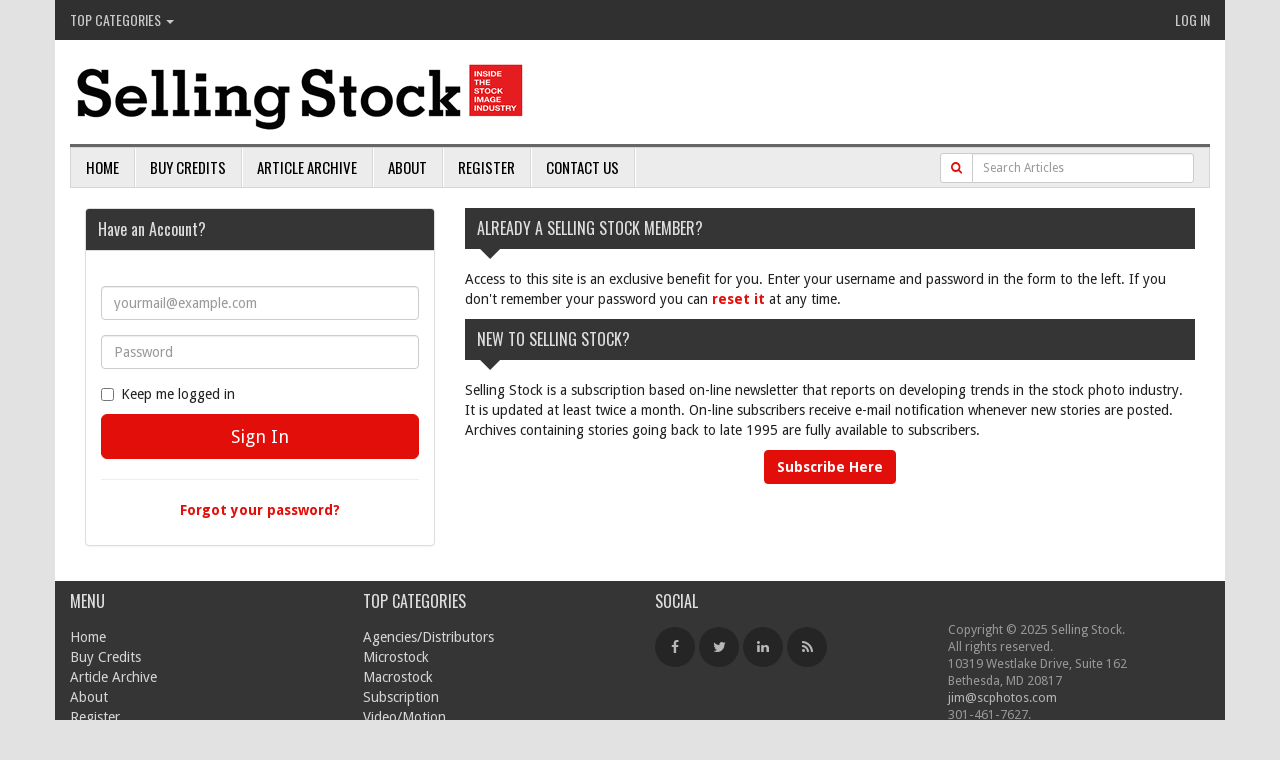

--- FILE ---
content_type: text/html; charset=utf-8
request_url: https://www.google.com/recaptcha/api2/aframe
body_size: 270
content:
<!DOCTYPE HTML><html><head><meta http-equiv="content-type" content="text/html; charset=UTF-8"></head><body><script nonce="f4lGPzfBBFrg6sk2a0OLSA">/** Anti-fraud and anti-abuse applications only. See google.com/recaptcha */ try{var clients={'sodar':'https://pagead2.googlesyndication.com/pagead/sodar?'};window.addEventListener("message",function(a){try{if(a.source===window.parent){var b=JSON.parse(a.data);var c=clients[b['id']];if(c){var d=document.createElement('img');d.src=c+b['params']+'&rc='+(localStorage.getItem("rc::a")?sessionStorage.getItem("rc::b"):"");window.document.body.appendChild(d);sessionStorage.setItem("rc::e",parseInt(sessionStorage.getItem("rc::e")||0)+1);localStorage.setItem("rc::h",'1763909716345');}}}catch(b){}});window.parent.postMessage("_grecaptcha_ready", "*");}catch(b){}</script></body></html>

--- FILE ---
content_type: text/css
request_url: http://www.selling-stock.com/wp-content/Styles/style.css?v=1.2.13
body_size: 3934
content:
/* Bootstrap / Waypoint */
.ui-dialog{ z-index: 1050; }
.WPEDIT_ADDCTRL { 
  height: auto !important; 
}
.WPERR_Error, .WPERR_Validation, .WPERR_Information, .WPERR_Warning, .WPERR_Fatal, .WPERR_Login, .WPERR_Success, .error {
    color: #000000;
    font-weight: 700;
    text-transform:none;
    background-color: #fdfadb;
    background-repeat: no-repeat;
    background-position: left;
    padding: 12px 7px 12px 42px;
    border:1px solid #808fb0;
    margin: 7px;
    display: block; /* adding to fix save button overlap.  */
}
.WPERR_Error, .WPERR_Validation, .WPERR_Fatal, .WPERR_Login, .WPERR_Information, .error{ background-image:url(/wp-admin/images/ico-error.gif); }
.WPERR_Warning { background-image:url(/wp-admin/images/ico-warning.gif); }
.WPERR_Information { background-image:url(/wp-admin/images/ico-info.gif); }
.WPERR_Success { background-image:url(/wp-admin/images/ico-check.png); }
.err{ font-weight: bold; color: Red;}
.widgetcontent p label{ margin-right: 8px;
  min-width: 200px;}
.widgetcontent p input[type=password],.widgetcontent p input[type=text], .widgetcontent p textarea, .wpc_subscribe_form p input, fieldset p input{color: #666;
  border: 1px solid #ddd;
  padding: 8px;
  margin: 0 0 1.5em 0;
  border-radius: 3px;
  -moz-border-radius: 3px;
  -webkit-border-radius: 3px;
  box-sizing: border-box;
  -moz-box-sizing: border-box;
  -ms-box-sizing: border-box;
  -webkit-box-sizing: border-box;
  -khtml-box-sizing: border-box;}
.WPERR_Error:empty, .WPERR_Validation:empty, .WPERR_Fatal:empty, .WPERR_Login:empty, .WPERR_Information:empty, .error:empty{ display:none; }
.clear{ clear:both; }
.RadDock_Default .rdMiddle .rdCenter, .RadDock_Default .rdBottom .rdCenter{ background-color:transparent; }
.RadDock_Default .rdContent{ color: inherit; }

body{ 
   font-family: 'Droid Sans', sans-serif; color:#202020; font-size: 14px; 
   background-color: #e2e2e2;
}
.storycontent ul{ margin-top:10px; }
.storycontent img{ max-width:100%; }

.btn-primary, .btn-primary:link, .btn-primary:visited{ background-color: #e10e09; color:#fff; border-color:#e10e09; }
.btn-primary:hover, .btn-primary:active, .btn-primary:focus{ background-color: #fb1e19; color:#fff;  border-color: #fb1e19;}

.tablewrap{ max-width:100%; overflow-x:auto; }

a:link, a:visited{ color: #e10e09; font-weight:700; }
a:hover, a:active, a:focus{ color: #fb1e19;}

.post small a:link, .post small a:visited, .detail a:link, .detail a:visited{ color: #353535; }

h1, h2, h3, h4, h5, legend, .login-box-msg{ font-family: 'Oswald', sans-serif;text-transform:uppercase; font-weight:400; }
h1{ color:#e10e09; text-transform:none; margin-top:0; }
h2, h3, h5{ text-transform:none; }
h3{ padding:0; margin:0; } /*grandfathered from story views*/
h2 a:link, h2 a:visited{ text-transform:none; color:#e10e09;  font-weight:400; }
.nopadbtm{ padding-bottom:0;  }
hr.nopadbtm{ margin: 10px 0; }
.selfpromo{ padding-bottom: 10px; }
h1{ font-size: 30px; }
h2{ font-size: 26px; }
h3{ font-size: 20px; }
h4, legend, .login-box-msg, .panel-default > .panel-heading{ 
    position: relative;
	background: #353535;
    color:#dedede; 
    padding: 12px; 
    font-size: 16px; 
    margin-bottom:20px;
    margin-top:0; 
}
h4 a:link, h4 a:visited{ color: #dedede; font-weight:400; }
.navbar-toggle{ background-color: #dedede; border-color: #c8c8c8;}
.navbar-collapse{ padding-left:0; padding-right:0;}
.icon-bar{ background-color: #c8c8c8;}
.readmore{ padding: 10px 0; margin-bottom:0;}
.contentrow h4:after, .contentrow legend:after, .login-box-msg:after {
	top: 100%;
	left: 50%;
	border: solid transparent;
	content: " ";
	height: 0;
	width: 0;
	position: absolute;
	pointer-events: none;
	border-color: rgba(0, 0, 0, 0);
	border-top-color: #353535;
	border-width: 10px;
	margin-left: -10px;
    left: 25px;
}
.story h2{ margin-top:0; }
.story{ margin-bottom: 15px; }
h5{ font-size: 16px; }
h5 a:link, h5 a:visited{ color: #585858; font-weight:400; }
h5.h5alt a:link, h5.h5alt a:visited{ text-transform:uppercase; color:#000;  }
.storysm{ border-bottom: 1px dotted #c8c8c8; padding-bottom:10px;  }
.storysm.headingonly{ padding-bottom: 5px; }
.top_nav{ 
    background-color: #303030; 
    margin:0 -15px;
}
a.redlink:link, a.redlink:visited {
    color: #e10e09;
}
.calbox{ padding: 0 0 10px; line-height:22px;}
.calbox h3{ padding:0 0 10px; }

.creditbox{ width: 102px; border:1px solid #878787; background-color: #d7d7d7; float:right; margin: 0 0 5px 10px; text-align:center; }
.creditbox.shorter{ height: 37px; }
.numcredits{ font-size: 30px; } 
.numcreditsfree{ color: #E10E09; display: block; font-size: 15px; padding: 9px 0; } 
.numcreditsfree a{ color: #E10E09;font-weight:normal; } 
.numcreditsarticle{ font-size: 20px; padding-left: 15px;  }
.numcreditsarticlefree{  font-size: 20px; padding-left: 15px; color:#e10e09; }
.buycreditlink{ width: 100px; height: 15px; border-top: 1px solid #878787; background-color: #e4e4e4; }
.buycreditlink a{ font-size: 11px; }
.pagination{ margin:0; padding:0;}
.b-search-results__links {
    list-style-type: none;
    padding-left: 0;
}
.b-search-results__links li {
    margin-bottom: 30px;
}
.b-search-results__links .title {
    font-size: 18px;
    font-weight: 600;
    margin-bottom: 5px;
}
.b-search-results__links .snippet {
    margin-bottom: 5px;
}
.b-search-results__links .url a {
    color: #999;
    font-size: 12px;
}
.fa-search-results {
    font-size: 30px;
    padding-top: 20px;
}
.snippet h2{ margin-top:0; }
.b-search-results-info__sort-by {
    list-style: outside none none;
    padding-left: 0;
}
.b-search-results-info__sort-by > li {
    display: inline-block;
}
.b-search-results-info__sort-by > li:first-child {
    margin-right: 5px;
}
.b-search-results-info__sort-by > li a {
    display: block;
    font-family: "Open Sans Condensed",sans-serif;
    font-weight: 700;
    padding: 0 7px;
}
.b-search-results-info__sort-by > li a:hover, .b-search-results-info__sort-by > li a:focus {
    text-decoration: none;
}
.b-search-results-info__sort-by > li.active > a {
    background: #02598e none repeat scroll 0 0;
    border-radius: 3px;
    color: white;
}


.socialbar a {
	color: white; 
	opacity:0.9;
     padding-left:0;
    padding-right:0;
    margin-bottom:5px;
}
.socialbar a:hover {
    color: white;
	opacity:1;    	
   
}
.row.socialbar{ margin-bottom:15px; padding-left:15px; padding-right:15px;   }
.row.socialbar .col-xs-6, .row.socialbar .col-sm-4, .row.socialbar .col-xs-3{ padding-left:2px; padding-right:2px; max-width:100px; }

.socialbar .btn-facebook {background: #3b5998;border-color:#172d5e}
.socialbar .btn-twitter {background: #00aced;border-color:#043d52}
.socialbar .btn-google-plus {background: #c32f10;border-color:#6b1301}
.socialbar .btn-soundcloud {background: #ff8800;border-color:#c73e04}
.socialbar .btn-github {background: #666666;border-color:#333333}
.socialbar .btn-steam {background: #878787;border-color:#292929}
.socialbar .btn-pinterest {background: #cc2127;border-color:#780004}
.socialbar .btn-vimeo {background: #1ab7ea;border-color:#162221}
.socialbar .btn-lastfm {background: #c3000d;border-color:#5e0208}
.socialbar .btn-yahoo {background: #400191;border-color:#230052}
.socialbar .btn-vk {background: #45668e;border-color:#1a3352}
.socialbar .btn-spotify {background: #7ab800;border-color:#3a5700}
.socialbar .btn-linkedin {background: #0976b4;border-color:#004269}
.socialbar .btn-stumbleupon {background: #eb4924;border-color:#943019}
.socialbar .btn-tumblr {background: #35465c;border-color:#142030}
.socialbar .btn-rss {background: #ff6600;border-color:#c73e04}

.signupbox{ color:#9b9b9b; font-size: 13px;  }
.signupbox em.fa{ float:left; padding-right: 20px; color: #f48600; height: 50px; line-height: 50px; }
.wpc_subscribe_form{ clear:both; }

.wpc_subscribe_form .btn{ line-height:22px; }
.checkboxlist label{ padding-left: 7px; }
.checkboxlist:after{ clear:both; content:" "; display: block;  }
.checkboxlist li{ white-space:nowrap; }
@media (min-width: 768px) {
.b-search-results-info__sort-by {
    float: right;
    margin-top: 20px;
}
}

.main-container{ background-color: #fff; }
.top_nav ul.nav{ list-style:none; display:inline-block;}
.top_nav ul.nav li{ display:inline-block; font-family: 'Oswald', sans-serif; color: #c8c8c8; font-weight:300; }
.top_nav ul.nav li a{ color: #c8c8c8; font-weight:400; text-transform:uppercase;}
.top_nav ul.nav li a:hover, .top_nav ul.nav li a:active, .top_nav ul.nav li a:focus{ background-color:transparent; color:#fff; }
.top_nav ul.nav li.nolink{ padding:10px 15px; }
.top_nav ul.nav .open > a, .top_nav ul.nav .open > a:hover, .top_nav ul.nav .open > a:focus{ background-color: transparent; }
.top_nav ul.nav > li > ul > li{ width:100%; }
.top_nav ul.nav > li > ul > li a:link, .top_nav ul.nav > li > ul > li a:visited{ color:#666; width:100%;  }
.top_nav ul.nav > li > ul > li a:hover, .top_nav ul.nav > li > ul > li a:focus, .top_nav ul.nav > li > ul > li a:active{ background-color: #d5d5d5; }
.navbar-default{ border-radius:0; background-color: #ececec; border-color: #d5d5d5; min-height: 30px;
-webkit-box-shadow: 0px -3px 0px 0px #666;
-moz-box-shadow: 0px -3px 0px 0px #666;
box-shadow: 0px -3px 0px 0px #666;
}
.navbar-default ul.navbar-nav li{ border-right: 1px solid #d9d9d9; }
.navbar-default ul.navbar-nav li:after{  border-right: 1px solid #fff;
    content: "";
    height: 100%;
    overflow: hidden;
    position: absolute;
    right: -2px;
    top: 0; }
.navbar-default .navbar-nav{ padding: 0;}
.navbar-default .navbar-nav > li > a{ padding-top: 10px; padding-bottom: 10px; margin-top:-4px; }
.navbar-default .navbar-nav > li > a:link, .navbar-default .navbar-nav > li > a:visited{ 
     font-family: 'Oswald', sans-serif; color: #c8c8c8; font-weight:400; color:#000; text-transform:uppercase; font-size: 15px; border-top: 3px solid #666;
     }

.navbar-default .navbar-nav > li > a:hover, .navbar-default .navbar-nav > li > a:active, .navbar-default .navbar-nav > li > a:focus{ border-top: 3px solid #e10e09; background-color:#f1f0f0;   }
.navbar-default .navbar{ padding-left:0; padding-right:0;}
.searchbox{ margin-top: 5px; }
.searchbox .fa, .searchboxalt .fa{ line-height:inherit; }
.searchboxalt{ display:none; }
.navbar-default .searchboxalt ul.navbar-nav li { display:inline-block; position:relative; }
.navbar-default .searchboxalt ul.navbar-nav{ margin:0; }
.toprightnav{ float:right; }

#logo{ background:url(/wp-content/images/selling-stock-logo-std.gif) no-repeat top left; width:462px; height: 87px; max-width: 100%; display:block; background-size:contain; margin: 10px 0;}

.list-unstyled a{ color: #202020; font-weight: 700;}

footer a:link, footer a:visited{ color: #b7b7b7; font-weight:400; }
footer .list-unstyled a{ color: #d5d5d5; }
footer{ background: #353535; color:#989898; margin:15px -15px 0; }
footer h4{ margin-bottom:5px; padding-left:0;  }
footer .copyright{ font-size: 90%; color: #989898; padding-top: 40px; padding-bottom:20px;  }

.social__item {
  text-align: center;
  border-radius: 50%;
  width: 40px;
  height: 40px;
  line-height: 40px;
  font-size: 1em;
  display: inline-block;
  background: rgba(0, 0, 0, 0.3);
  -webkit-transition: all 0.3s;
  -o-transition: all 0.3s;
  transition: all 0.3s;
}
.social__item .fa{ line-height:inherit; }
.social__item:hover,
.social__item:focus {
  background-color: rgba(0, 0, 0, 0.5);
  text-decoration: none;
}

.manageonepage_fadeout{ opacity:0.2; }
.manageonepage_note{ 
    background-color:#dedede;
    clear: both;
    display: block;
    margin: 7px;
    padding: 12px 7px 12px 42px;
    border:1px solid #c8c8c8;
    position:relative;
    text-transform: none;
    font-size:13px; 
    font-weight:700;
}
    
    .manageonepage_note:before {
        font-family: FontAwesome;
        content: "\f05a";
        position:absolute;
    top: 35%;
    left: 10px;
        font-size:26px;
        color:#e10e09;
    }
    
.radiolist {
    list-style: outside none none;
    margin: 0;
    padding: 0;
}
.radiolist li{ 
    padding: 4px;
}

@media (-webkit-min-device-pixel-ratio: 2) , (min-resolution:192dpi) {
    #logo {background: url(/wp-content/images/selling-stock-logo-high.gif) no-repeat; background-size:462px 87px;background-size:contain;}
}

  /* RESPONSIVE */

    /* Large Devices, Wide Screens */
    @media (max-width : 1200px) {

    }

    /* Medium Devices, Desktops */
    @media (max-width : 992px) {
         .searchbox{ padding-bottom: 5px; }
    }

    /* Small Devices, Tablets */
    @media (max-width : 767px) {
        .navbar-default .navbar-nav > li > a:link, .navbar-default .navbar-nav > li > a:visited {
            border-top: 0 none;
            padding-top:13px;
        }
       .navbar-default .navbar-nav{ margin-left: 0; margin-right: 0; }
       .navbar-default ul.navbar-nav li:after{  border-right: 0 none;}
       .navbar-default ul.navbar-nav li{ border-right: 0 none; }
        .searchbox{ display:none; }
       .searchboxalt{ display:block; padding: 0 0 5px;  }
       .searchboxalt .input-group{ padding-left: 5px; padding-right:5px; padding-top: 5px; border-top:1px solid #c8c8c8;  }
       .navbar-default .searchboxalt ul.navbar-nav li:after{  border-right: 1px solid #fff;}
       .navbar-default .searchboxalt ul.navbar-nav li{ border-right: 1px solid #d9d9d9; }
       .navbar-default .searchboxalt .navbar-nav > li > a:hover, .navbar-default .searchboxalt .navbar-nav > li > a:active, .navbar-default .searchboxalt .navbar-nav > li > a:focus{ border-top: 3px solid #e10e09; background-color:#f1f0f0; margin-top:-4px; padding-top:10px;  }
       
      .toprightnav{ float:none; }

     .navbar-default{ border-radius:0; background-color: #ececec; border-color: #d5d5d5; min-height: 30px;
      
        }
     footer .copyright{padding-top: 10px;  }

     h2, .h2{ font-size: 20px; }
     h1, .h1{ font-size: 27px; }
     
    }

    /* in between */
    @media (max-width : 700px) {
        .top_nav ul.nav.topleft{ display:none; }
    }
    /* in between */
    @media (max-width : 600px) {
        .top_nav ul.nav .navhide1{ display:none; }
    }
     /* in between */
    @media (max-width : 450px) {
        .top_nav ul.nav .navhide2{ display:none; }
    }

    /* Extra Small Devices, Phones */ 
    @media (max-width : 480px) {
         #logo{ height: 55px; }
    }

    /* Custom, iPhone Retina */ 
    @media (max-width : 320px) {
        #logo{ height: 45px; }
    }


    @media (max-width : 550px) {
       .navbar-default .searchboxalt ul.navbar-nav li.navbhide4{ display:none;}
    }
    @media (max-width : 450px) {
       .navbar-default .searchboxalt ul.navbar-nav li.navbhide3{ display:none;}
    }
    